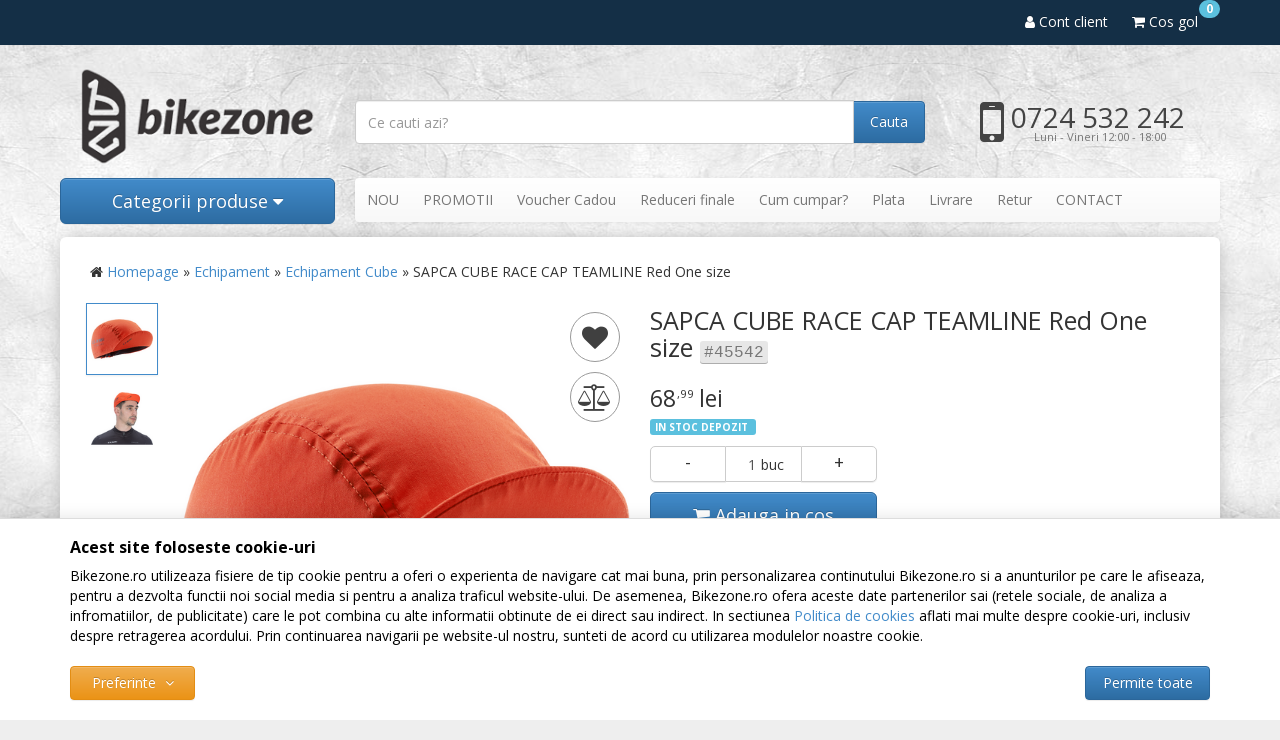

--- FILE ---
content_type: text/html; charset=UTF-8
request_url: https://www.bikezone.ro/echipament/cube/sapca-cube-race-cap-teamline-red-one-size/
body_size: 13508
content:
<!DOCTYPE html> <html lang="ro"> <head> <meta charset="utf-8"> <meta http-equiv="X-UA-Compatible" content="IE=edge"> <meta name="viewport" content="width=device-width, initial-scale=1, maximum-scale=1, minimum-scale=1, user-scalable=no"> <title>SAPCA CUBE RACE CAP TEAMLINE Red One size - Bikezone.ro</title> <link rel="icon" href="/views/bikezone/images/favicons/favicon.ico"> <link rel="canonical" href="https://www.bikezone.ro/echipament/cube/sapca-cube-race-cap-teamline-red-one-size/"> <meta name="keywords" content="sapca, cube, race, cap, teamline, red, one, size"> <meta name="description" content="SAPCA CUBE RACE CAP TEAMLINE Red One size - The CUBE Race Cap is as much a post-ride essential as the obligatory espresso. It&#039;s the perfect..."> <meta name="twitter:card" content="summary_large_image"> <meta name="twitter:site" content=""> <meta name="twitter:creator" content=""> <meta name="twitter:title" content="SAPCA CUBE RACE CAP TEAMLINE Red One size"> <meta name="twitter:description" content="The CUBE Race Cap is as much a post-ride essential as the obligatory espresso. It&#039;s the perfect accessory and a clear style statement in one! Wear it under your helmet to prevent sunburn and keep the sweat out of your eyes – and pay homage to..."> <meta name="twitter:image:src" content="https://www.bikezone.ro/images/products/img_202204142330/45542/full/cube-sapca-cube-race-cap-teamline-red-one-size-50355.png"> <meta property="og:title" content="SAPCA CUBE RACE CAP TEAMLINE Red One size"> <meta property="og:type" content="product"> <meta property="og:url" content="https://www.bikezone.ro/echipament/cube/sapca-cube-race-cap-teamline-red-one-size/"> <meta property="og:image" content="https://www.bikezone.ro/images/products/img_202204142330/45542/full/cube-sapca-cube-race-cap-teamline-red-one-size-50355.png"> <meta property="og:description" content="The CUBE Race Cap is as much a post-ride essential as the obligatory espresso. It&#039;s the perfect accessory and a clear style statement in one! Wear it under your helmet to prevent sunburn and keep the sweat out of your eyes – and pay homage to..."> <script>
	let debugging = false;
	let is_ssl = (document.location.protocol == 'https:' ? true : false);
	let customerinfo = {
		id: '',
        	};
	let store_ssl_link = 'https://www.bikezone.ro';
	let cookie_domain = '.bikezone.ro';
	let cash_pickup_id = false;
	let store_link = 'https://www.bikezone.ro';
	let has_triggered_send = false;
	let order_cookie_name = 'w1ckorder';
	let order_cookie_contents = new Object();
	let checkout_pickup_points_modal = false;
	let new_age_search_suggest = false;
	let search_frontend_provider = '';
				let checkout_email_optional = false;
	let shop_currency = 'RON';
	// layout
	let bs4 = false;
	let scroll_top_height = 55; // fixed nav
	let search_suggest_timeout = 500; // search-box typeahead
	let mega_menu_top = false;
	let menu_top = false;
</script> <script>
		function read_cookie(name) {
			return document.cookie.match('(^|;)\\s*' + name + '\\s*=\\s*([^;]+)')?.pop() || '';
		}

		let consent_params = new URLSearchParams(decodeURIComponent(read_cookie('cookies-consent')));
		function hasCookiesConsent(cookie_type) {
			let val = consent_params.get(cookie_type);
			return (val == 1 ? true : false);
		}
	</script> <meta name="maintenance-mode" content="off"> <link href='https://fonts.googleapis.com/css?family=Open+Sans:400,300,300italic,400italic,700,800&subset=latin,latin-ext' rel='stylesheet' type='text/css'> <script>
			
			!function(f,b,e,v,n,t,s)
			{if(f.fbq)return;n=f.fbq=function(){n.callMethod?
			n.callMethod.apply(n,arguments):n.queue.push(arguments)};
			if(!f._fbq)f._fbq=n;n.push=n;n.loaded=!0;n.version='2.0';
			n.queue=[];t=b.createElement(e);t.async=!0;
			t.src=v;s=b.getElementsByTagName(e)[0];
			s.parentNode.insertBefore(t,s)}(window, document,'script',
			'https://connect.facebook.net/en_US/fbevents.js');
			

						fbq('consent', 'revoke');

						fbq('set', 'autoConfig', false, '339715626213934');
			fbq('init', '339715626213934');

			fbq('track', 'PageView');
			
								</script> <noscript><img height="1" width="1" style="display:none" src="https://www.facebook.com/tr?id=339715626213934&ev=PageView&noscript=1"/></noscript> <script>
				var ev = {
											content_type: 'product',
						content_ids: ['45542'],
										value: '68.99',
					currency: 'RON',
					content_name: 'SAPCA CUBE RACE CAP TEAMLINE Red One size'
				};

				var evid = {
					eventID: 'a509e950288863fa3206205c12a346ab'
				}

				fbq('track', 'ViewContent', ev, evid);

							</script> <link rel="stylesheet" type="text/css" href="/views/bikezone/styles/css/bootstrap.css?v=1768603106"> <link rel="stylesheet" type="text/css" href="/views/_default/styles/css/bs4-compat.css?v=1768603106"> <link rel="stylesheet" type="text/css" href="/data/uploads/bikezone-custom.css?1768603106"> </head> <body data-grid-size="xs"> <div id="fb-root"></div> <script>(function(d, s, id) {
		var js, fjs = d.getElementsByTagName(s)[0];
		if (d.getElementById(id)) return;
		js = d.createElement(s); js.id = id;
		js.src = "//connect.facebook.net/ro_RO/all.js#xfbml=1";
		js.async = true;
		js.defer = true;
		fjs.parentNode.insertBefore(js, fjs);
	}(document, 'script', 'facebook-jssdk'));</script> <nav id="top-nav" class="navbar navbar-inverse navbar-fixed-top"> <div class="container"> <div class="navbar-header"> <button type="button" class="navbar-toggle collapsed pull-left" data-toggle="collapse" data-target="#navbar-categories" aria-expanded="false" aria-controls="navbar-categories"> <span class="sr-only">Afiseaza categoriile</span> <span class="fa fa-bars"></span> </button> <button type="button" class="nav-popover navbar-toggle collapsed" data-toggle="popover" data-target="#cart-content-wrapper" data-placement="bottom" data-title="Cosul de cumparaturi"> <span class="sr-only">Afiseaza cosul</span> <span class="fa fa-shopping-cart"></span> <span class="cart-count badge badge-up badge-info"></span> </button> <button type="button" class="nav-popover navbar-toggle collapsed" data-toggle="popover" data-target="#account-content-wrapper" data-placement="bottom" data-title="Contul tau"> <span class="sr-only">Afiseaza meniul utilizatorului</span> <span class="fa fa-user"></span> </button> <button type="button" class="navbar-toggle collapsed" data-toggle="collapse" data-target="#navbar-menu" aria-expanded="false" aria-controls="navbar-menu"> <span class="sr-only">Afiseaza meniul</span> <span class="fa fa-question-circle"></span> </button> <button type="button" class="wishlist-button navbar-toggle hidden" onclick="window.location='/wishlist/g/'"> <i class="fa fa-heart"></i> </button> </div> <div class="navbar-collapse collapse navbar-right"> <ul class="nav navbar-nav"> <li class="wishlist-button hidden"> <button type="button" class="btn btn-default btn-circle navbar-btn" onclick="window.location='/wishlist/g/'" title="Vezi wishlist" data-toggle="tooltip" data-placement="bottom"> <i class="fa fa-heart"></i> </button> </li> <li> <a href="javascript:void(0);" class="nav-popover" data-toggle="popover" data-target="#account-content-wrapper" data-placement="bottom" data-title="Contul tau"> <span class="fa fa-user" aria-hidden="true"></span> <span class="hidden-sm">
									Cont client								</span> </a> </li> <li id="navbar-cart"> <a href="javascript:void(0);" class="nav-popover" data-toggle="popover" data-target="#cart-content-wrapper" data-placement="bottom" data-title="Cosul de cumparaturi"> <span class="fa fa-shopping-cart"></span> <span class="cart-value">Cos gol</span> <span class="cart-count badge badge-up badge-info">0</span> </a> </li> </ul> </div> </div> </nav> <div class="content-wrapper"> <noscript> <div class="container"> <div class="alert alert-danger pad5" role="alert"> <i class="fa fa-exclamation-triangle"></i>
				Trebuie sa aveti JavaScript activat in browser-ul dvs. pentru a putea folosi toate functionalitatile acestui site.			</div> </div> </noscript> <div class="container container-header"> <header id="header-content"> <div class="row"> <div class="logo col-xs-6 col-sm-4 col-md-3"> <a href="https://www.bikezone.ro" title="Bikezone.ro - Bikezone.ro - magazin online de biciclete, piese si accesorii"> <img class="img-responsive" src="/views/bikezone/images/layout/logo.png" alt="Bikezone.ro"> </a> </div> <div class="contact col-xs-6 col-sm-4 col-md-3 pull-right"> <div class="phone text-center"> <div class="number"> <a href="tel:0724532242"> <i class="fa fa-mobile"></i>
					0724 532 242				</a> </div> <div class="schedule">
				Luni - Vineri 12:00 - 18:00			</div> </div> </div> <div class="search text-right col-xs-12 col-sm-4 col-md-6"> <form action="/search/" id="search_form" method="get" class="form-horizontal"> <i class="fa fa-spinner fa-spin hidden"></i> <div class="input-group"> <input type="text" name="q" id="search-box" class="form-control" placeholder="Ce cauti azi?" accesskey="s" value="" autocomplete="off"> <span class="input-group-btn"> <button type="submit" class="btn btn-primary">Cauta</button> </span> </div> </form> </div> </div> </header> </div> <div class="container container-navigation"> <div class="row"> <div class="col-xs-12 col-sm-4 col-md-3 pull-left"> <div class="categories-container"> <button class="btn btn-primary btn-lg btn-block hidden-xs">
							Categorii produse							<i class="fa fa-caret-down"></i> </button> <div class="dropdown-wrapper hidden"> <nav id="navbar-categories" class="navbar-full-xs yamm nav-stacked navbar navbar-default collapse navbar-collapse"> <button class="close-menu btn btn-info visible-xs pull-right" data-toggle="collapse" data-target="#navbar-categories"> <i class="fa fa-times"></i>
		Inchide meniul	</button> <h3 class="visible-xs">Categorii</h3> <ul class="nav nav-pills nav-stacked" id="nav-switch"> <li class="dropdown yamm-fw"> <a class="dropdown-toggle" data-toggle="dropdown" role="button" aria-expanded="false" href="https://www.bikezone.ro/biciclete/" title="Biciclete">
						Biciclete
						<i class="fa fa-caret-right pull-right"></i> </a> <div class="dropdown-menu menu-right row" role="menu"> <div class="col-sm-12"> <ul class="nav columns"> </ul> </div> </div> <div class="dropdown-menu menu-right row" role="menu"> <div class="col-sm-12"> <ul class="nav columns"> <strong>Producator:</strong> <li> <a href="https://www.bikezone.ro/biciclete/adriatica/">&raquo; Adriatica</a> </li> <li> <a href="https://www.bikezone.ro/biciclete/gepard/">&raquo; Gepard</a> </li> </ul> <ul class="nav columns"> <strong>Tip:</strong> <li> <a href="https://www.bikezone.ro/biciclete/g-meniu_biciclete-mtb-hardtail/">&raquo; MTB hardtail</a> </li> <li> <a href="https://www.bikezone.ro/biciclete/g-meniu_biciclete-touring-trekking/">&raquo; Touring/Trekking</a> </li> <li> <a href="https://www.bikezone.ro/biciclete/g-meniu_biciclete-oras/">&raquo; Oras</a> </li> <li> <a href="https://www.bikezone.ro/biciclete/g-meniu_biciclete-pliabile/">&raquo; Pliabile</a> </li> <li> <a href="https://www.bikezone.ro/biciclete/g-meniu_biciclete-copii/">&raquo; Copii</a> </li> <li> <a href="https://www.bikezone.ro/biciclete/g-meniu_biciclete-bmx---dirt---street/">&raquo; BMX / Dirt / Street</a> </li> <li> <a href="https://www.bikezone.ro/biciclete/g-meniu_biciclete-full-suspension/">&raquo; Full Suspension</a> </li> <li> <a href="https://www.bikezone.ro/biciclete/g-meniu_biciclete-biciclete-sosea/">&raquo; Biciclete Sosea</a> </li> <li> <a href="https://www.bikezone.ro/biciclete/g-meniu_biciclete-29er/">&raquo; 29er</a> </li> <li> <a href="https://www.bikezone.ro/biciclete/g-meniu_biciclete-run-bike/">&raquo; Run bike</a> </li> <li> <a href="https://www.bikezone.ro/biciclete/g-meniu_biciclete-dirt-street/">&raquo; Dirt/Street</a> </li> <li> <a href="https://www.bikezone.ro/biciclete/g-meniu_biciclete-all-mountain/">&raquo; All mountain</a> </li> <li> <a href="https://www.bikezone.ro/biciclete/g-meniu_biciclete-downhill-freeride/">&raquo; Downhill/Freeride</a> </li> <li> <a href="https://www.bikezone.ro/biciclete/g-meniu_biciclete-sosea/">&raquo; Sosea</a> </li> </ul> <ul class="nav columns"> <li> <strong>Biciclist:</strong> </li> <li> <a href="https://www.bikezone.ro/biciclete/g-biciclist-barbat/">&raquo; Barbat</a> </li> <li> <a href="https://www.bikezone.ro/biciclete/g-biciclist-dama/">&raquo; Dama</a> </li> </ul> </div> </div> </li> <li class="dropdown yamm-fw"> <a class="dropdown-toggle" data-toggle="dropdown" role="button" aria-expanded="false" href="https://www.bikezone.ro/piese/" title="Piese">
						Piese
						<i class="fa fa-caret-right pull-right"></i> </a> <div class="dropdown-menu menu-right row" role="menu"> <div class="col-sm-12"> <ul class="nav columns"> <li class="lvl1"> <a href="https://www.bikezone.ro/amortizoare-spate/">
														Amortizoare (Shock, suspensie spate)
													</a> </li> <li class="lvl1"> <a href="https://www.bikezone.ro/angrenaje-bicicleta/">
														Angrenaje bicicleta
													</a> </li> <li class="lvl1"> <a href="https://www.bikezone.ro/butuci-roata/">
														Butuci roata
													</a> </li> <li class="lvl1"> <a href="https://www.bikezone.ro/monobloc-butuci-pedalieri/">
														Monobloc / Butuci pedalieri
													</a> </li> <li class="lvl1"> <a href="https://www.bikezone.ro/cabluri-si-camasi/">
														Cabluri si camasi
													</a> </li> <li class="lvl1"> <a href="https://www.bikezone.ro/cauciucuri-bicicleta/">
														Cauciucuri bicicleta
													</a> </li> <li class="lvl1"> <a href="https://www.bikezone.ro/camere-bicicleta/">
														Camere bicicleta
													</a> </li> <li class="lvl1"> <a href="https://www.bikezone.ro/coliere-tija-sa/">
														Coliere tija sa
													</a> </li> <li class="lvl1"> <a href="https://www.bikezone.ro/cuvete-furca/">
														Cuvete furca
													</a> </li> <li class="lvl1"> <a href="https://www.bikezone.ro/foi-angrenaj/">
														Foi angrenaj
													</a> </li> <li class="lvl1"> <a href="https://www.bikezone.ro/frane-bicicleta/">
														Frane bicicleta
													</a> </li> <li class="lvl1"> <a href="https://www.bikezone.ro/furci-bicicleta/">
														Furci bicicleta
													</a> </li> <li class="lvl1"> <a href="https://www.bikezone.ro/ghidoane-bicicleta/">
														Ghidoane bicicleta
													</a> </li> <li class="lvl1"> <a href="https://www.bikezone.ro/intinzatoare-lant/">
														Intinzatoare lant
													</a> </li> <li class="lvl1"> <a href="https://www.bikezone.ro/jante-bicicleta/">
														Jante bicicleta
													</a> </li> <li class="lvl1"> <a href="https://www.bikezone.ro/kit-semeringuri/">
														Kit semeringuri
													</a> </li> <li class="lvl1"> <a href="https://www.bikezone.ro/lanturi-bicicleta/">
														Lanturi bicicleta
													</a> </li> <li class="lvl1"> <a href="https://www.bikezone.ro/manete-frana/">
														Manete frana
													</a> </li> <li class="lvl1"> <a href="https://www.bikezone.ro/manete-schimbator/">
														Manete schimbator
													</a> </li> <li class="lvl1"> <a href="https://www.bikezone.ro/manete-frana-schimbator/">
														Manete frana/schimbator
													</a> </li> <li class="lvl1"> <a href="https://www.bikezone.ro/mansoane-bicicleta-si-ghidolina/">
														Mansoane bicicleta si ghidolina
													</a> </li> <li class="lvl1"> <a href="https://www.bikezone.ro/pedale-bicicleta/">
														Pedale bicicleta
													</a> </li> <li class="lvl1"> <a href="https://www.bikezone.ro/piese-furci-si-amortizoare/">
														Piese furci si amortizoare
													</a> </li> <li class="lvl1"> <a href="https://www.bikezone.ro/pinioane-bicicleta/">
														Pinioane bicicleta
													</a> </li> <li class="lvl1"> <a href="https://www.bikezone.ro/pipe-bicicleta/">
														Pipe bicicleta
													</a> </li> <li class="lvl1"> <a href="https://www.bikezone.ro/placute-si-saboti-frana/">
														Placute si saboti frana
													</a> </li> <li class="lvl1"> <a href="https://www.bikezone.ro/roti-bicicleta/">
														Roti bicicleta
													</a> </li> <li class="lvl1"> <a href="https://www.bikezone.ro/rotite-schimbator-pinioane/">
														Rotite schimbator pinioane
													</a> </li> <li class="lvl1"> <a href="https://www.bikezone.ro/schimbatoare-pinioane/">
														Schimbatoare pinioane
													</a> </li> <li class="lvl1"> <a href="https://www.bikezone.ro/schimbatoare-foi/">
														Schimbatoare foi
													</a> </li> <li class="lvl1"> <a href="https://www.bikezone.ro/sei-bicicleta/">
														Sei bicicleta
													</a> </li> <li class="lvl1"> <a href="https://www.bikezone.ro/spite-si-nipluri/">
														Spite si nipluri
													</a> </li> <li class="lvl1"> <a href="https://www.bikezone.ro/tije-sa-bicicleta/">
														Tije sa bicicleta
													</a> </li> <li class="lvl1"> <a href="https://www.bikezone.ro/urechi-cadru/">
														Urechi cadru
													</a> </li> </ul> </div> </div> </li> <li class="dropdown yamm-fw"> <a class="dropdown-toggle" data-toggle="dropdown" role="button" aria-expanded="false" href="https://www.bikezone.ro/accesorii/" title="Accesorii">
						Accesorii
						<i class="fa fa-caret-right pull-right"></i> </a> <div class="dropdown-menu menu-right row" role="menu"> <div class="col-sm-12"> <ul class="nav columns"> <li class="lvl1"> <a href="https://www.bikezone.ro/antifurturi-bicicleta/">
														Antifurturi bicicleta
													</a> </li> <li class="lvl1"> <a href="https://www.bikezone.ro/aparatori-noroi/">
														Aparatori noroi
													</a> </li> <li class="lvl1"> <a href="https://www.bikezone.ro/bidoane-si-suporti-bicicleta/">
														Bidoane si suporti bicicleta
													</a> </li> <li class="lvl1"> <a href="https://www.bikezone.ro/borsete-coburi-genti-rucsaci/">
														Borsete, Coburi, Genti, Rucsaci
													</a> </li> <li class="lvl1"> <a href="https://www.bikezone.ro/ciclocomputere/">
														Ciclocomputere
													</a> </li> <li class="lvl1"> <a href="https://www.bikezone.ro/cricuri-bicicleta/">
														Cricuri bicicleta
													</a> </li> <li class="lvl1"> <a href="https://www.bikezone.ro/home-trainer-roller/">
														Home Trainer, Roller
													</a> </li> <li class="lvl1"> <a href="https://www.bikezone.ro/iluminare-semnalizare/">
														Iluminare / semnalizare
													</a> </li> <li class="lvl1"> <a href="https://www.bikezone.ro/pompe-bicicleta/">
														Pompe bicicleta
													</a> </li> <li class="lvl1"> <a href="https://www.bikezone.ro/portbagaje-si-cosuri/">
														Portbagaje si Cosuri
													</a> </li> <li class="lvl1"> <a href="https://www.bikezone.ro/protectii-cadru/">
														Protectii cadru
													</a> </li> <li class="lvl1"> <a href="https://www.bikezone.ro/scaune-copii/">
														Scaune copii
													</a> </li> <li class="lvl1"> <a href="https://www.bikezone.ro/scule-intretinere/">
														Scule / Intretinere
													</a> </li> <li class="lvl1"> <a href="https://www.bikezone.ro/sonerii-bicicleta/">
														Sonerii bicicleta
													</a> </li> <li class="lvl1"> <a href="https://www.bikezone.ro/suporti-bicicleta/">
														Suporti bicicleta
													</a> </li> <li class="lvl1"> <a href="https://www.bikezone.ro/pentru-telefon/">
														Pentru telefon
													</a> </li> <li class="lvl1"> <a href="https://www.bikezone.ro/diverse/">
														Diverse
													</a> </li> </ul> </div> </div> </li> <li class="dropdown yamm-fw"> <a class="dropdown-toggle" data-toggle="dropdown" role="button" aria-expanded="false" href="https://www.bikezone.ro/echipament/" title="Echipament">
						Echipament
						<i class="fa fa-caret-right pull-right"></i> </a> <div class="dropdown-menu menu-right row" role="menu"> <div class="col-sm-12"> <ul class="nav columns"> <li class="lvl1"> <a href="https://www.bikezone.ro/casti-bicicleta/">
														Casti bicicleta
													</a> </li> <li class="lvl1"> <a href="https://www.bikezone.ro/manusi-bicicleta/">
														Manusi bicicleta
													</a> </li> <li class="lvl1"> <a href="https://www.bikezone.ro/protectii/">
														Protectii
													</a> </li> <li class="lvl1"> <a href="https://www.bikezone.ro/masti-antipoluare/">
														Masti antipoluare
													</a> </li> <li class="lvl1"> <a href="https://www.bikezone.ro/tricouri/">
														Tricouri
													</a> </li> <li class="lvl1"> <a href="https://www.bikezone.ro/pantaloni/">
														Pantaloni
													</a> </li> <li class="lvl1"> <a href="https://www.bikezone.ro/bluze/">
														Bluze
													</a> </li> </ul> </div> </div> </li> <li class="dropdown yamm-fw"> <a class="dropdown-toggle" data-toggle="dropdown" role="button" aria-expanded="false" href="https://www.bikezone.ro/suporti-auto/" title="Suporti auto">
						Suporti auto
						<i class="fa fa-caret-right pull-right"></i> </a> <div class="dropdown-menu menu-right row" role="menu"> <div class="col-sm-12"> <ul class="nav columns"> <li class="lvl1"> <a href="https://www.bikezone.ro/accesorii-suporti-auto/">
														Accesorii suporti auto
													</a> </li> <li class="lvl1"> <a href="https://www.bikezone.ro/bare-transversale/">
														Bare transversale
													</a> </li> <li class="lvl1"> <a href="https://www.bikezone.ro/prinderi-bare/">
														Prinderi bare
													</a> </li> <li class="lvl1"> <a href="https://www.bikezone.ro/suporti-auto-bicicleta/">
														Suporti auto bicicleta
													</a> </li> </ul> </div> </div> </li> <li class="dropdown yamm-fw"> <a class="dropdown-toggle" data-toggle="dropdown" role="button" aria-expanded="false" href="https://www.bikezone.ro/masti-respro/" title="Masti RESPRO®">
						Masti RESPRO®
						<i class="fa fa-caret-right pull-right"></i> </a> <div class="dropdown-menu menu-right row" role="menu"> <div class="col-sm-12"> <ul class="nav columns"> <li class="lvl1"> <a href="https://www.bikezone.ro/masti/">
														Masti
													</a> </li> <li class="lvl1"> <a href="https://www.bikezone.ro/filtre/">
														Filtre
													</a> </li> <li class="lvl1"> <a href="https://www.bikezone.ro/accesorii-respro/">
														Accesorii
													</a> </li> </ul> </div> </div> </li> </ul> </nav> <div class="clearfix"></div> </div> </div> </div> <div class="col-sm-8 col-md-9 hidden-xs"> <nav class="navbar navbar-default"> <ul class="nav navbar-nav"> <li><a href="/noutati/" target="_self">NOU</a></li> <li class="highlight"><a href="/promotii/" target="_self">PROMOTII</a></li> <li><a href="/cumpara-voucher/" target="_self">Voucher Cadou</a></li> <li><a href="/reduceri-finale/" target="_self">Reduceri finale</a></li> <li><a href="/info/comanda-si-livrare/cum-cumpar/" target="_self">Cum cumpar?</a></li> <li><a href="/info/comanda-si-livrare/efectuarea-platii/" target="_self">Plata</a></li> <li><a href="/info/comanda-si-livrare/modalitati-de-livrare/" target="_self">Livrare</a></li> <li><a href="/info/despre-noi/politica-de-returnare/" target="_self">Retur</a></li> <li><a href="/info/despre-noi/contact-si-program-de-lucru/" target="_self">CONTACT</a></li> </ul> </nav> </div> </div> </div> <div class="container "> <div class="breadcrumb"> <i class="fa fa-home"></i> <a href="https://www.bikezone.ro/">Homepage</a>&nbsp;&raquo;&nbsp;<a href='/echipament/'>Echipament</a>&nbsp;&raquo;&nbsp;<a href='https://www.bikezone.ro/echipament/cube/'>Echipament Cube</a>&nbsp;&raquo;&nbsp;SAPCA CUBE RACE CAP TEAMLINE Red One size
	</div> <div class="row"> <div class="col-xs-12"> <div class="clearfix"></div> <div class="product-details"> <div class="row"> <div class="name col-xs-12 col-sm-6 pull-right"> <div class="pull-left"> <h1>
					SAPCA CUBE RACE CAP TEAMLINE Red One size
					<kbd class="small">#45542</kbd> </h1> </div> </div> <div class="col-xs-12 col-sm-6"> <div id="gallery-carousel" class="carousel slide" data-ride="carousel" data-interval="false"> <div class="row"> <div class="thumbnail-img col-xs-2"> <ol class="carousel-indicators"> <li class="active" data-target="#gallery-carousel" data-slide-to="0" data-slide-id="50355" data-slide-enum_id="" data-slide-enum_value="" data-slide-char_id=""> <a href="#" class="thumbnail active"> <img class="img-responsive" src="/images/products/img_202204142330/45542/gallery/cube-sapca-cube-race-cap-teamline-red-one-size-50355.png" alt="SAPCA CUBE RACE CAP TEAMLINE Red One size"> </a> </li> <li data-target="#gallery-carousel" data-slide-to="1" data-slide-id="50356" data-slide-enum_id="" data-slide-enum_value="" data-slide-char_id=""> <a href="#" class="thumbnail"> <img class="img-responsive" src="/images/products/img_202204142330/45542/gallery/cube-sapca-cube-race-cap-teamline-red-one-size-50356.png" alt="SAPCA CUBE RACE CAP TEAMLINE Red One size"> </a> </li> </ol> </div> <div class="full-img col-xs-10"> <button type="button" class="wishlist btn btn-circle  btn-lg" onclick="toggleWishlist(this,45542,'' );" title="Adauga in Favorite" data-toggle="tooltip"> <i class="fa fa-heart"></i> <i class="fa fa-check"></i> <i class="fa fa-spinner fa-spin"></i> </button> <button type="button" id="compare_product_45542" class="compare btn btn-circle btn-lg" onclick="toggleCompareProduct(45542, 13, this);" title="Adauga in lista de comparatie" data-toggle="tooltip"> <i class="fa fa-balance-scale"></i> <i class="fa fa-check"></i> <i class="fa fa-spinner fa-spin"></i> </button> <div class="product-icons"> </div> <div class="carousel-inner" role="listbox"> <div class="item active"> <a href="javascript:void(0);" onclick="constructModal('/galerie-imagini/45542/50355/', 'Galerie imagini' ,'SAPCA CUBE RACE CAP TEAMLINE Red One size', '')"> <img class="img-responsive" src="/images/products/img_202204142330/45542/normal/cube-sapca-cube-race-cap-teamline-red-one-size-50355.png" alt="SAPCA CUBE RACE CAP TEAMLINE Red One size" title="SAPCA CUBE RACE CAP TEAMLINE Red One size"> </a> </div> <div class="item"> <a href="javascript:void(0);" onclick="constructModal('/galerie-imagini/45542/50356/', 'Galerie imagini' ,'SAPCA CUBE RACE CAP TEAMLINE Red One size', '')"> <img class="img-responsive" src="/images/products/img_202204142330/45542/normal/cube-sapca-cube-race-cap-teamline-red-one-size-50356.png" alt="SAPCA CUBE RACE CAP TEAMLINE Red One size" title="SAPCA CUBE RACE CAP TEAMLINE Red One size"> </a> </div> </div> <div class="hidden-xs"> <a class="left carousel-control" href="#gallery-carousel" role="button" data-slide="prev"> <span class="fa fa-chevron-left" aria-hidden="true"></span> <span class="sr-only">Previous</span> </a> <a class="right carousel-control" href="#gallery-carousel" role="button" data-slide="next"> <span class="fa fa-chevron-right" aria-hidden="true"></span> <span class="sr-only">Next</span> </a> </div> </div> <div class="gift-box hidden-xs col-sm-3 col-lg-2"> <div class="row"> </div> </div> </div> </div> </div> <div class="product_offer offer-instock"> <div class="col-xs-12 col-sm-6"> <ul class="prev-next list-unstyled list-inline pull-right"> <li> <a class="btn btn-xs" href="https://www.bikezone.ro/echipament/cube/caciula-cube-helmet-hat-neagra/" aria-label="Produsul anterior"> <span aria-hidden="true">&larr;</span> </a> </li> <li class="small">
			9 din 35
		</li> <li> <a class="btn btn-xs" href="https://www.bikezone.ro/echipament/force/caciula-sub-casca-neagra-pentru-iarna/" aria-label="Produsul urmator"> <span aria-hidden="true">&rarr;</span> </a> </li> </ul> <div class="clearfix"></div> <form action="https://www.bikezone.ro/shopping/add-to-cart/?is_ajax=1" id="add_main_product_45542" method="post" class="form-inline"> <input type="hidden" name="product-45542" value="1"> <div class="price-box"> <h3 class="price-value">
													68<sup>,99</sup> lei
						
											<small>
						TVA inclus													<span class="hidden-xs hidden-sm">(sau 69 puncte de fidelitate)</span> </small> </h3> </div> <p class="availability"> <abbr class="insupplierstock" title="Produsul poate fi disponibil in 1­-3 zile" data-toggle="tooltip">
					In stoc depozit
				</abbr> <span>&nbsp;</span> </p> <fieldset> <div class="action-buttons margin-bottom-sm"> <div class="visible-offstock"> <div class="alert alert-info pad5 margin-bottom-sm">
									Varianta selectata a produsului nu se afla in stocul nostru. Te rugam sa folosesti serviciul Alerta stoc pentru a fi notificat pe mail cand produsul apare in stoc.								</div> <div class="col-xs-12 col-sm-12 col-md-6 lpad-0"> <button type="button" class="btn btn-primary btn-block btn-lg" onclick="stockAlert(45542, 'Alerta stoc', 'SAPCA CUBE RACE CAP TEAMLINE Red One size');"> <i class="fa fa-bell"></i>
										Seteaza alerta stoc									</button> </div> </div> <div class="visible-instock"> <div class="select-container"> <div class="select-qty col-xs-12 col-sm-7 col-lg-5"> <div class="row"> <a href="javascript:void(0);" onclick="minusOne(this);" class="col-xs-4 btn btn-default decremental">-</a> <div class="nr-input form-group col-xs-4 hpad-0"> <input type="number" name="product-45542" class="form-control text-center" min="1" value="1" onkeypress="addToCartOnEnter(event);"> <div class="buc-text">buc</div> </div> <a href="javascript:void(0);" onclick="plusOne(this);" class="col-xs-4 btn btn-default incremental">+</a> </div> </div> </div> <div class="col-xs-12 col-sm-7 col-lg-5"> <div class="row"> <button type="button" class="btn btn-primary btn-block margin-top-sm btn-lg" id="addtocart_button" onclick="ecAddToCart(45542, 68.99, 1); checkChosenProperties('add_main_product_45542', 1);"> <i class="fa fa-shopping-cart"></i> <i class="fa fa-spinner fa-spin"></i>
										Adauga in cos									</button> </div> </div> </div> <div class="row"> </div> </div> <div class="addtocart_result alert alert-success alert-dismissible hidden pad5">
				Produsul a fost adaugat.				<a href="/shopping/checkout/">Vezi cosul</a> <button type="button" class="close" data-dismiss="alert"> <span aria-hidden="true">&times;</span> </button> </div> </fieldset> </form> </div> <div class="col-xs-12 col-sm-12 col-md-6"> <hr> <div class="delivery_message alert alert-warning"> <i class="fa fa-info-circle"></i>
			Trimite comanda pana <b>maine</b> la ora <b>16:00</b> si:
				<div class="margin-left-sm">Poti primi produsul <b>Miercuri, 21 Ianuarie</b> sau urmatoarea zi lucratoare.</div> </div> <p class="delivery"> <i class="fa fa-truck"></i> <span>
						Cost livrare in Bucuresti:
													15,90 lei
											</span> <br> <span>
						Cost livrare in tara:
													19,90 lei
											</span> <span class="free-shipping">(<strong>GRATUIT</strong> pentru comenzile peste <strong>299,00 lei</strong>)</span> </p> <div class="action-links text-center row"> <div class="col-xs-6 col-lg-3"> <button type="button" class="btn btn-default btn-sm btn-block" onclick="constructModal('/alerta-pret/45542/', 'Alerta pret', 'SAPCA CUBE RACE CAP TEAMLINE Red One size', '');"> <i class="fa fa-tag"></i>
				Alerta pret			</button> </div> <div class="col-xs-6 col-lg-3"> <button type="button" class="btn btn-default btn-sm btn-block" onclick="stockAlert(45542, 'Alerta stoc', 'SAPCA CUBE RACE CAP TEAMLINE Red One size');"> <i class="fa fa-bell"></i>
				Alerta stoc			</button> </div> <div class="col-xs-6 col-lg-3"> <button type="button" class="btn btn-default btn-sm btn-block" onclick="constructModal('/asistenta-clienti/?department=1&amp;product_id=45542&amp;source=product_info', 'Formular contact', 'SAPCA CUBE RACE CAP TEAMLINE Red One size', '');"> <i class="fa fa-envelope"></i>
				Contact vanzari			</button> </div> <div class="col-xs-6 col-lg-3"> <a class="btn btn-default btn-sm btn-block" href="https://www.bikezone.ro/info/despre-noi/contact-si-program-de-lucru/"> <i class="fa fa-taxi"></i>
				Info Showroom			</a> </div> </div> </div> </div> </div> <div class="row"> <div class="col-xs-12"> <hr> <div class="product-description" id="long-desc"> <h3>Descriere  SAPCA CUBE RACE CAP TEAMLINE Red One size de la Cube</h3> <small class="fineprint inline-block">Cod producator: 12493 </small> <a href="https://www.bikezone.ro/cube/" class="manufacturer-logo pull-right clearfix"> <img class="img-responsive" src="/images/manufacturers/cube.jpg" alt="Cube"> </a> <div class="short-description margin-bottom-sm">
			The CUBE Race Cap is as much a post-ride essential as the obligatory espresso. It's the perfect accessory and a clear style statement in one! Wear it under your helmet to prevent sunburn and keep the sweat out of your eyes – and pay homage to the road-racing scene in classic Italian style. FEATURES<br />
 stylish print<br />
 elastic band for width adjustment
		</div> <small class="fineprint">
			Poza produsului are caracter informativ. Produsele ambalate individual se comercializeaza in ambalajul original al producatorului, cele vrac se livreaza in ambalaje care sa le asigure integritatea pe perioada transportului.			<br><br>
			Daca produsul comandat nu este potrivit, poti solicita returnarea acestuia pentru inlocuire sau rambursarea integrala a contravalorii. Pasii de urmat ii gasesti in sectiunea &quot;Returnez un produs&quot;.		</small> <p>
			Acest produs poate fi achizitionat folosind 69 puncte de fidelitate.

			<a href="https://www.bikezone.ro/info/despre-noi/punctele-de-fidelitate/" target="_blank">Vezi detalii</a>.
		</p> </div> <hr> <div class="comments" id="comments"> <div class="margin-bottom-sm"> <h4>Ai cumparat sau primit acest produs? Spune si altora parerea ta.</h4> <button class="btn btn-primary btn-lg" onclick="constructModal('/comentarii/45542/', 'Scrie un comentariu', 'SAPCA CUBE RACE CAP TEAMLINE Red One size', '');"> <i class="fa fa-comment"></i>
				Scrie un comentariu			</button> </div> </div> <div class="clearfix"></div> <hr> </div> </div> </div> </div> <div class="clearfix"></div> </div> <div class="breadcrumb duplicate"> <i class="fa fa-home"></i> <a href="https://www.bikezone.ro/">Homepage</a>&nbsp;&raquo;&nbsp;<a href='/echipament/'>Echipament</a>&nbsp;&raquo;&nbsp;<a href='https://www.bikezone.ro/echipament/cube/'>Echipament Cube</a>&nbsp;&raquo;&nbsp;SAPCA CUBE RACE CAP TEAMLINE Red One size
	</div> </div> <footer id="footer"> <div class="container"> <hr class="hidden-xs"> <div class="row"> <nav class="col-xs-12 col-sm-6 col-md-5th-1 col-lg-5th-1"> <h4 class="list-group-item-heading"> <a class="list-group-item collapsed visible-xs" href="javascript:void(0);" data-toggle="collapse" data-target="#footer1">
								Utile
								<i class="fa fa-plus pull-right"></i> <i class="fa fa-minus pull-right"></i> </a> <span class="hidden-xs">Utile</span> </h4> <div class="list-group noborder collapse navbar-collapse" id="footer1"> <a class="list-group-item" href="/noutati/" target="_self">NOU</a> <a class="list-group-item highlight" href="/promotii/" target="_self">PROMOTII</a> <a class="list-group-item" href="/cumpara-voucher/" target="_self">Voucher Cadou</a> <a class="list-group-item" href="/reduceri-finale/" target="_self">Reduceri finale</a> <a class="list-group-item" href="/info/comanda-si-livrare/cum-cumpar/" target="_self">Cum cumpar?</a> <a class="list-group-item" href="/info/comanda-si-livrare/efectuarea-platii/" target="_self">Plata</a> <a class="list-group-item" href="/info/comanda-si-livrare/modalitati-de-livrare/" target="_self">Livrare</a> <a class="list-group-item" href="/info/despre-noi/politica-de-returnare/" target="_self">Retur</a> <a class="list-group-item" href="/info/despre-noi/contact-si-program-de-lucru/" target="_self">CONTACT</a> </div> </nav> <nav class="col-xs-12 col-sm-6 col-md-5th-1 col-lg-5th-1"> <h4 class="list-group-item-heading"> <a class="list-group-item collapsed visible-xs" href="javascript:void(0);" data-toggle="collapse" data-target="#footer2">
							Contul tau							<i class="fa fa-plus pull-right"></i> <i class="fa fa-minus pull-right"></i> </a> <span class="hidden-xs">Contul tau</span> </h4> <div class="list-group noborder collapse navbar-collapse" id="footer2"> <a class="list-group-item" href="https://www.bikezone.ro/account/login/#register">Creeaza cont</a> <a class="list-group-item" href="https://www.bikezone.ro/account/login/#login">Autentificare</a> <a class="list-group-item" href="https://www.bikezone.ro/account/forgot-password/">Am uitat parola</a> <a class="list-group-item" href="https://www.bikezone.ro/package-tracking/">Urmarire expeditie (AWB)</a> </div> </nav> <nav class="col-xs-12 col-sm-6 col-md-5th-1 col-lg-5th-1"> <h4 class="list-group-item-heading"> <a class="list-group-item collapsed visible-xs" href="javascript:void(0);" data-toggle="collapse" data-target="#footer3">
								Legale
								<i class="fa fa-plus pull-right"></i> <i class="fa fa-minus pull-right"></i> </a> <span class="hidden-xs">Legale</span> </h4> <div class="list-group noborder collapse navbar-collapse" id="footer3"> <a class="list-group-item" href="https://webgate.ec.europa.eu/odr/main/index.cfm?event=main.home.show&lng=RO" target="_blank">Platforma SOL</a> <a class="list-group-item" href="http://www.anpc.gov.ro/" target="_blank">ANPC</a> <a class="list-group-item" href="https://www.bikezone.ro/info/despre-noi/termeni-si-conditii/" target="_self">Termeni si conditii de utilizare</a> </div> </nav> <div class="col-xs-12 col-md-5th-1 col-lg-5th-1"> <p class="netopia-logo"> <script src="https://mny.ro/npId.js?p=15708" type="text/javascript" data-version="orizontal" data-contrast-color="#FFFFFF" ></script> </p> <p> <a href="https://www.shopmania.ro/" title="Viziteaza site-ul Bikezone.ro pe ShopMania" onclick="target='_blank'; window.open('https://www.shopmania.ro/site/bikezone.ro'); return false;" onkeypress="target='_blank'"><img src="https://www.shopmania.ro/img/badge/ro/16.png?m=286813803" style="border: 0;" alt="Viziteaza site-ul Bikezone.ro pe ShopMania"></a> </p> <p> <a href="https://while1.ro/" target="_blank" rel="nofollow"> <img class="img-responsive" src="/views/bikezone/images/partners/while1.jpg?v=2" alt="While1"> </a> </p> </div> <div class="col-xs-12 col-md-5th-1 col-lg-5th-1"> <p class="sol-logo inline-block"> <a href="https://ec.europa.eu/consumers/odr" target="_blank" rel="nofollow"> <img class="img-responsive" src="/views/bikezone/images/partners/sol.png"> </a> </p> <p class="sal-logo inline-block"> <a href="https://anpc.ro/ce-este-sal/" target="_blank" rel="nofollow"> <img class="img-responsive" src="/views/bikezone/images/partners/sal-anpc.png"> </a> </p> </div> </div> <hr> <div class="row"> <div class="col-xs-12 text-center"> <p class="small hidden-xs">
						
						S.C. JOYFUL JOURNEYS SRL &copy; 2026.
						Registrul Comertului: J23/6538/2023, Cod fiscal: 48901177, Capital social ,

                        Adresa: Str. Hunedoara 10-10A, Pantelimon, Ilfov , Telefon: 0724 532 242.

						Preturile includ TVA. Stocurile sunt afisate in timp real.
											</p> </div> </div> </div> </footer> </div> <div id="cart-content-wrapper" class="hidden"> <div class="cart-content"> <div class="alert alert-danger margin-bottom-0">
			Cosul este gol		</div> </div> <input type="hidden" id="cart-products-count" value="0"> <input type="hidden" id="cart-products-value" value="Cos gol"> <div class="popover-tracker"> </div> </div> <div id="account-content-wrapper" class="hidden"> <ul class="user-header nav nav-pills nav-stacked"> <li><a href="https://www.bikezone.ro/account/login/#login"><span class="fa fa-fw fa-user-plus" aria-hidden="true"></span> Autentificare</a></li> <li><a href="https://www.bikezone.ro/account/login/#register"><span class="fa fa-fw fa-user" aria-hidden="true"></span> Creeaza cont nou</a></li> <li><a href="https://www.bikezone.ro/account/forgot-password/"><span class="fa fa-fw fa-user-secret" aria-hidden="true"></span> Am uitat parola</a></li> <li><a href="https://www.bikezone.ro/personal-data/"><span class="fa fa-fw fa-lock" aria-hidden="true"></span> Date personale</a></li> <li> <div class="socials-group oauth-group"> <div class="h5">Autentifica-te cu:</div> <a class="fb-btn btn btn-default btn-circle" href="javascript:void(0)" onclick="window.open('/oauth-login/facebook?pop=1&amp;source=header', 'login', 'width=700,height=600,status=0,toolbar=0,location=0,menubar=0'); return false;" title="Conecteaza-ti contul cu Facebook" data-toggle="tooltip"> <i class="fa fa-facebook"></i> </a> <a class="gplus btn btn-default btn-circle" href="javascript:void(0)" onclick="window.open('/oauth-login/google?pop=1&amp;source=header', 'login', 'width=550,height=450,status=0,toolbar=0,location=0,menubar=0'); return false;" title="Conecteaza-ti contul cu Google" data-toggle="tooltip"> <i class="fa fa-google"></i> </a> </div> </li> </ul> </div> <script src="/libraries/jquery/jquery-3.7.1.min.js?v=1768603106"></script> <script src="/views/_default/javascript/vendor/bs3/bootstrap.min.js?v=1768603106"></script> <script src="/views/_default/javascript/vendor/jquery.cookie.min.js?v=1768603106"></script> <script src="/libraries/eModal.min.js?v=1768603106"></script> <script src="/views/_default/javascript/vendor/jquery.slimscroll.min.js?v=1768603106"></script> <script src="/views/_default/javascript/vendor/hoverIntent.min.js?v=1768603106"></script> <script src="/views/_default/javascript/vendor/jquery.form.min.js?v=1768603106"></script> <script src="/views/_default/javascript/vendor/bs3/bootstrap-typeahead.min.js?v=1768603106"></script> <script src="/views/_default/javascript/vendor/bs3/bootstrap-notify.min.js?v=1768603106"></script> <script src="/views/_default/javascript/vendor/bs3/bootstrap-slider.min.js?v=1768603106"></script> <script src="/views/_default/javascript/vendor/jquery.touchSwipe.1.6.19.min.js?v=1768603106"></script> <script src="/libraries/jquery/sprintf.min.js?v=1768603106"></script> <script src="/libraries/base64.min.js?v=1768603106"></script> <script src="/libraries/common.min.js?v=1768603106"></script> <script src="/views/_default/javascript/scripts-common.min.js?v=1768603106"></script> <script src="/views/_default/javascript/init-bs3.min.js?v=1768603106"></script> <script src="/views/bikezone/javascript/scripts.min.js?v=1768603106"></script> <script type="application/ld+json">
	{
		"@context": "https://schema.org",
		"@type": "BreadcrumbList",

		"itemListElement": [
																								{
					"@type": "ListItem",
					"position": "1",
					"item": {
						"@id": "https://www.bikezone.ro/",
						"name": "Bikezone.ro"
					}
				},																								{
					"@type": "ListItem",
					"position": "2",
					"item": {
						"@id": "https://www.bikezone.ro/echipament/",
						"name": "Echipament"
					}
				},																								{
					"@type": "ListItem",
					"position": "3",
					"item": {
						"@id": "https://www.bikezone.ro/echipament/cube/",
						"name": "Echipament Cube"
					}
				}					]
	}
	</script> <script type="application/ld+json">
		{
			"@context": "https://schema.org",
			"@type": "Organization",
			"name": "Bikezone.ro",
			"legalName": "JOYFUL JOURNEYS SRL",
			"url": "https://www.bikezone.ro",
			"logo": "/views/bikezone/images/logo.png?v=1768603106",
			"address": {
				"@type": "PostalAddress",
				"streetAddress": "Str. Hunedoara 10-10A",
				"addressLocality": "Pantelimon",
				"addressRegion": "Ilfov",
				"postalCode": "",
				"addressCountry": "RO"
			},
			"contactPoint": {
			"@type": "ContactPoint",
				"contactType": "Customer Support",
				"telephone": "0724532242",
				"email": "contact@bikezone.ro"
			},
			"sameAs": [
									"https://www.facebook.com/bikezone.ro"							]
		}
	</script> <script type="application/ld+json">
				{
			"@context": "https://schema.org",
			"@type": "Store",
			"image": [
				"/views/bikezone/images/logo.png?v=1768603106"
			],
			"@id": "https://www.bikezone.ro",
			"name": "Bikezone.ro",
			"address": {
				"@type": "PostalAddress",
				"streetAddress": "Str. Hunedoara 10-10A",
				"addressLocality": "Pantelimon",
				"addressRegion": "Ilfov",
				"postalCode": "",
				"addressCountry": "RO"
			},
						"url": "https://www.bikezone.ro/contact/",
			"priceRange": "$$",
			"telephone": "0724532242",
			"openingHoursSpecification": [
				{
					"@type": "OpeningHoursSpecification",
					"dayOfWeek": [
						"Monday",
						"Tuesday",
						"Wednesday",
						"Thursday",
						"Friday"
					],
					"opens": "12:00",
					"closes": "18:00"
				}
			]
		}
	</script> <script type="application/ld+json">
		{
			"@context": "https://schema.org/",
			"@type": "Product",
			"name": "SAPCA CUBE RACE CAP TEAMLINE Red One size",
			"image": [
									"/images/products/img_202204142330/45542/normal/cube-sapca-cube-race-cap-teamline-red-one-size-50355.png",									"/images/products/img_202204142330/45542/normal/cube-sapca-cube-race-cap-teamline-red-one-size-50356.png"							],
			"description": "The CUBE Race Cap is as much a post-ride essential as the obligatory espresso. It&#039;s the perfect accessory and a clear style statement in one! Wear it under your helmet to prevent sunburn and keep the sweat out of your eyes – and pay homage to the road-racing scene in classic Italian style. FEATURES
 stylish print
 elastic band for width adjustment",
			"sku": "45542",
			"mpn": "4054571221087",
			"brand": {
				"@type": "Brand",
				"name": "Cube"
			},
									"offers": {
				"@type": "Offer",
				"url": "https://www.bikezone.ro/echipament/cube/sapca-cube-race-cap-teamline-red-one-size/",
				"priceCurrency": "RON",
				"price": "68.99",
				"priceValidUntil": "2026-01-19",
				"itemCondition": "https://schema.org/NewCondition",
				"availability": "https://schema.org/OnlineOnly",
				"shippingDetails": {
					"@type": "OfferShippingDetails",
					"shippingRate": {
						"@type": "MonetaryAmount",
						"value": "19.90",
						"currency": "RON"
					},
					"shippingDestination": {
						"@type": "DefinedRegion",
						"addressCountry": "RO"
					},
					"deliveryTime": {
						"@type": "ShippingDeliveryTime",
						"handlingTime": {
							"@type": "QuantitativeValue",
							"minValue": 0,
							"maxValue": "2",
							"unitCode": "DAY"
						},
						"transitTime": {
							"@type": "QuantitativeValue",
							"minValue": 1,
							"maxValue": 2,
							"unitCode": "DAY"
						}
					}
				},
				"hasMerchantReturnPolicy": {
					"@type": "MerchantReturnPolicy",
					"applicableCountry": "RO",
					"returnPolicyCategory": "https://schema.org/MerchantReturnFiniteReturnWindow",
					"merchantReturnDays": "14",
					"returnMethod": "https://schema.org/ReturnByMail",
					"returnFees": "https://schema.org/FreeReturn"
				}
			}
		}
	</script> <script>
    	function ecProductClick(product_id, listing_variant, url_img, do_redirect) {
		let idx = product_id + (listing_variant ? '_' + listing_variant : '');

		if (typeof dataLayer == 'undefined' || !dataLayer.length || !product_id || typeof ecListedProducts == 'undefined' || !ecListedProducts[idx] || typeof ecListedProducts[idx].url == 'undefined') {
			return true;
		}

		if (typeof do_redirect == 'undefined') {
			do_redirect = true;
		}

		if (typeof url_img == 'undefined') {
			url_img = '';
		}

		if (!ecListedProducts[idx].item_variant && listing_variant) {
			ecListedProducts[idx].item_variant = listing_variant;
		}

		let callback_fired = false;

		let product_url = ecListedProducts[idx].url;
		if (url_img) {
			product_url = addUrlParam(product_url, 'img=' + url_img);
		}

		setTimeout(function(){
			if (!callback_fired && do_redirect) {
                				document.location = product_url;
				return false;
			}
		}, 300);

		let ec = {
			items: [
				ecListedProducts[idx]
			]
		};
		dataLayer.push({ ecommerce: null });  // Clear the previous ecommerce object.
		dataLayer.push({
			event: 'select_item',
			ecommerce: ec,
			eventCallback: function(id) {
				callback_fired = true;

				if (do_redirect) {
                    					document.location = product_url;
				}
                			}
		});

		return false;
	}

	function ecAddToCart(product_id, price, quantity, gchars) {
		if (typeof dataLayer == 'undefined' || !dataLayer.length || !product_id || typeof ecListedProducts == 'undefined' || !ecListedProducts[product_id] || !price || !quantity) {
			return;
		}

		if (typeof gchars == 'undefined') {
			gchars = null;
		}

		let gchars_str = '';

		if (gchars) {
			let gchars_arr = [];

			$.each(gchars, function (key, val) {
				gchars_arr.push(val.id)
			});

			gchars_str = gchars_arr.sort(function (a, b) {
				return a - b
			}).join('::');
		}

        		
		let product_details = {
			item_id: product_id + (gchars_str ? '::' + gchars_str : ''),
			item_group_id: ecListedProducts[product_id].item_group_id,
			item_name: ecListedProducts[product_id].item_name,
			discount: ecListedProducts[product_id].discount,
			index: 0,
			item_brand: ecListedProducts[product_id].item_brand,
			item_category: ecListedProducts[product_id].item_category,
			item_list_id: 'browsing_viewproduct',
			item_list_name: 'Product details',
			item_variant: ecListedProducts[product_id].item_variant,
			price: price,
			quantity: quantity,
			vat: ecListedProducts[product_id].vat,
			stock_status: ecListedProducts[product_id].stock_status
		};

		// send dummy product view for gchars
		if (gchars_str) {
			let dec = {
				items: [
					product_details
				]
			};

			dataLayer.push({ ecommerce: null });  // Clear the previous ecommerce object.
			dataLayer.push({
				event: 'view_item',
				ecommerce: dec,
				eventCallback: function(id) {
									}
			});
		}

		// send add to cart
		let ec = {
			currency: 'RON',
			value: price,
			items: [
				product_details
			]
		};

		dataLayer.push({ ecommerce: null });  // Clear the previous ecommerce object.
		dataLayer.push({
			event: 'add_to_cart',
			ecommerce: ec,
			eventCallback: function(id) {
                			}
		});

		if (typeof custom_ecAddToCart == 'function') {
			custom_ecAddToCart(ec);
		}
	}

	function ecRemoveFromCart(product_id, return_url) {
		if (!return_url) {
			console.warn('return_url is missing!');
			return true;
		}
		else if (typeof dataLayer == 'undefined' || !dataLayer.length || !product_id || typeof ecListedProducts == 'undefined' || !ecListedProducts[product_id]) {
			if (return_url != '-') {
				document.location = return_url;
			}
			return true;
		}

		let callback_fired = false;

		setTimeout(function(){
			if (!callback_fired && return_url != '-') {
								document.location = return_url;
			}
		}, 300);

        		let ec = {
			currency: 'RON',
			value: ecListedProducts[product_id].price,
			items: [{
				item_id: ecListedProducts[product_id].item_id,
				item_group_id: ecListedProducts[product_id].item_group_id,
				item_name: ecListedProducts[product_id].item_name,
				discount: ecListedProducts[product_id].discount,
				index: 0,
				item_brand: ecListedProducts[product_id].item_brand,
				item_category: ecListedProducts[product_id].item_category,
				item_variant: ecListedProducts[product_id].item_variant,
				price: ecListedProducts[product_id].price,
				quantity: ecListedProducts[product_id].quantity,
				vat: ecListedProducts[product_id].vat,
				stock_status: ecListedProducts[product_id].stock_status
			}]
		};
		dataLayer.push({ ecommerce: null });  // Clear the previous ecommerce object.
		dataLayer.push({
			event: 'remove_from_cart',
			ecommerce: ec,
			eventCallback: function(id) {
				callback_fired = true;

                				if (return_url != '-') {
					document.location = return_url;
				}
			}
		});

		// also refresh cart list
		delete ecListedProducts[product_id];

		if (typeof custom_ecRemoveFromCart == 'function') {
			custom_ecRemoveFromCart(ec);
		}

		return false;
	}

	function ecAddToFavorites(ec) {
		//TODO: GTM

		if (typeof custom_ecAddToFavorites == 'function') {
			custom_ecAddToFavorites(ec);
		}
	}

	function ecRemoveFromFavorites(ec) {
		//TODO: GTM

		if (typeof custom_ecRemoveFromFavorites == 'function') {
			custom_ecRemoveFromFavorites(ec);
		}
	}

	function ecAddShippingInfo(type) {
		if (typeof dataLayer == 'undefined' || !dataLayer.length || typeof ecListedProducts == 'undefined' || !Object.keys(ecListedProducts).length) {
			return;
		}

		let ec_items = [];
		$.each(ecListedProducts, function(key, impression_data) {
			if (impression_data.type == 'cart') {
				ec_items.push(impression_data);
			}
		});

		let ec = {
			currency: 'RON',
			value: $('#cart_total_unformatted').val(),
			shipping_tier: type,
			items: ec_items
		};
		dataLayer.push({ ecommerce: null });  // Clear the previous ecommerce object.
		dataLayer.push({
			event: 'add_shipping_info',
			ecommerce: ec,
			eventCallback: function(id) {
                			}
		});

		ec_items = []; // clear buffer

		if (typeof custom_ecAddShippingInfo == 'function') {
			custom_ecAddShippingInfo(ec);
		}
	}

	function ecAddPaymentInfo(type) {
		if (typeof dataLayer == 'undefined' || !dataLayer.length || typeof ecListedProducts == 'undefined' || !Object.keys(ecListedProducts).length) {
			return;
		}

		let ec_items = [];
		$.each(ecListedProducts, function(key, impression_data) {
			if (impression_data.type == 'cart') {
				ec_items.push(impression_data);
			}
		});

		let ec = {
			currency: 'RON',
			value: $('#cart_total_unformatted').val(),
			payment_type: type,
			items: ec_items
		};
		dataLayer.push({ ecommerce: null });  // Clear the previous ecommerce object.
		dataLayer.push({
			event: 'add_payment_info',
			ecommerce: ec,
			eventCallback: function(id) {
                			}
		});

		if (typeof custom_ecAddPaymentInfo == 'function') {
			custom_ecAddPaymentInfo(ec);
		}

		ec_items = []; // clear buffer
	}

	function ecSendViewItemList() {
		let ec_lenght = ec_view_idx.length;

		if (ec_lenght > 0) {
			// send impressions by groups - because of the request size!
			let ec_pos = 0;
			let ec_items = [];

			$.each(ec_view_idx, function(key, idx) {
				if (ecListedProducts[idx]) {
					let impression_data = ecListedProducts[idx];

					if (impression_data.type == 'impression') {
						ec_pos++;

						ec_items.push(impression_data);

						if (ec_pos%10 == 0 || ec_pos == ec_lenght) {
							let current_pos = ec_pos;

							let ec = {
								items: ec_items
							};
							dataLayer.push({ ecommerce: null });  // Clear the previous ecommerce object.
							dataLayer.push({
								event: 'view_item_list',
								ecommerce: ec,
								eventCallback: function(id) {
																	}
							});

							ec_items = []; // clear buffer
						}
					}
				}
			});

			ec_view_idx = []; // clear items
		}
	}
</script> <script>
		if(ak_widget_params === undefined || ak_widget_script === undefined) {
			var ak_widget_params = ["2af846a9dd96a75eb272920215a4d725","BL","RO",0,"W"];
			var ak_widget_script = document.createElement("script");
			ak_widget_script.type = "text/javascript";
			ak_widget_script.src = ("https:" == document.location.protocol ? "https" : "http" ) + "://static.compari.ro/widget/presenter.js";
			ak_widget_script.async = true;
			document.body.appendChild(ak_widget_script);
		}
	</script> <div id="compare_products_container" class="container well hidden margin-bottom-0"></div> <div id="cookies-consent" class=" alert" role="alert"> <div class="container"> <div class="row"> <div class="col-xs-12"> <div class="h2 text-bold">Acest site foloseste cookie-uri</div> <div class="cookies-text margin-bottom-sm clearfix"> <p>
								Bikezone.ro utilizeaza fisiere de tip cookie pentru a oferi o experienta de navigare cat mai buna, prin personalizarea continutului Bikezone.ro si a anunturilor pe care le afiseaza, pentru a dezvolta functii noi social media si pentru a analiza traficul website-ului. De asemenea, Bikezone.ro ofera aceste date partenerilor sai (retele sociale, de analiza a infromatiilor, de publicitate) care le pot combina cu alte informatii obtinute de ei direct sau indirect. In sectiunea <a class='text-primary' href='/info/termeni-si-conditii/despre-cookies/' target='blank'>Politica de cookies</a> aflati mai multe despre cookie-uri, inclusiv despre retragerea acordului. Prin continuarea navigarii pe website-ul nostru, sunteti de acord cu utilizarea modulelor noastre cookie.							</p> </div> </div> <div class="col-xs-12"> <div class="row"> <div class="cookies-show-settings custom col-xs-5 col-sm-3 margin-bottom-sm col-lg-2"> <button class="btn btn-warning collapsed" onclick="toggleAcceptCookies();" data-toggle="collapse" data-target="#cookie_settings"> <span class="show-details">Preferinte <i class="fa fa-angle-down lpad-5"></i></span> <span class="hide-details">Ascunde<span class="hidden-xs"> setarile</span> <i class="fa fa-angle-up lpad-5"></i></span> </button> </div> <div class="cookies-accept col-xs-5 col-sm-3 margin-bottom-sm col-lg-3 pull-right"> <div class="accept-cookies all margin-bottom-0 text-right"> <button type="button" class="btn btn-primary" aria-label="Accept-all" onclick="saveCookieConsent('all');"> <span aria-hidden="true">Permite toate</span> </button> </div> </div> </div> </div> <div id="cookie_settings" class="collapse col-xs-12"> <form action="/ajax/cookies-consent" method="post" id="cookies_form" class="form-inline margin-bottom-sm"> <input type="hidden" name="cookies_consent_type" id="cookies_consent_type" value=""> <div class="form-group modal-trigger active" data-target="#req"> <label class="checkbox-inline"> <input type="checkbox" class="consent-checkbox mr-1" name="req" checked="checked" disabled="disabled">
											Necesare
										</label> <button type="button" class="btn-link pad5 hpad-md visible-xs pull-right" data-toggle="modal" data-target="#req"> <span class="fa fa-question-circle"></span> </button> </div> <div class="form-group modal-trigger" data-target="#prf"> <label class="checkbox-inline"> <input type="checkbox" class="consent-checkbox mr-1" name="prf" checked="checked">
											Preferinte
										</label> <button type="button" class="btn-link pad5 hpad-md visible-xs pull-right" data-toggle="modal" data-target="#prf"> <span class="fa fa-question-circle"></span> </button> </div> <div class="form-group modal-trigger" data-target="#sta"> <label class="checkbox-inline"> <input type="checkbox" class="consent-checkbox mr-1" name="sta" checked="checked">
											Statistici
										</label> <button type="button" class="btn-link pad5 hpad-md visible-xs pull-right" data-toggle="modal" data-target="#sta"> <span class="fa fa-question-circle"></span> </button> </div> <div class="form-group modal-trigger" data-target="#mkt"> <label class="checkbox-inline"> <input type="checkbox" class="consent-checkbox mr-1" name="mkt" checked="checked">
											Marketing
										</label> <button type="button" class="btn-link pad5 hpad-md visible-xs pull-right" data-toggle="modal" data-target="#mkt"> <span class="fa fa-question-circle"></span> </button> </div> <div class="accept-selected pull-right text-right"> <button type="button" class="btn btn-primary" aria-label="Accept-selected" onclick="saveCookieConsent('custom');"> <span aria-hidden="true">Permite selectia</span> </button> </div> <div class="reject-cookies inline-block margin-right-sm pull-right custom margin-bottom-sm"> <button type="button" class="btn btn-black" onclick="saveCookieConsent('deny');"> <span aria-hidden="true">Respinge</span> </button> </div> <div class="clearfix"></div> <div class="modals-container row w-100"> <div id="req" class="modal mobile-details-modal fade col-xs-12 active" role="dialog"> <div class="modal-dialog"> <div class="modal-content"> <div class="modal-header visible-xs"> <button type="button" class="close custom" onclick="closeModal('req')">&times;</button> <h3 class="modal-title">Cookie-uri Necesare</h3> </div> <div class="modal-body"></div> </div> </div> </div> <div id="prf" class="modal mobile-details-modal fade col-xs-12" role="dialog"> <div class="modal-dialog"> <div class="modal-content"> <div class="modal-header visible-xs"> <button type="button" class="close custom" onclick="closeModal('prf')">&times;</button> <h3 class="modal-title">Cookie-uri Preferinte</h3> </div> <div class="modal-body"></div> </div> </div> </div> <div id="sta" class="modal mobile-details-modal fade col-xs-12" role="dialog"> <div class="modal-dialog"> <div class="modal-content"> <div class="modal-header visible-xs"> <button type="button" class="close custom" onclick="closeModal('sta')">&times;</button> <h3 class="modal-title">Cookie-uri Statistici</h3> </div> <div class="modal-body"></div> </div> </div> </div> <div id="mkt" class="modal mobile-details-modal fade col-xs-12" role="dialog"> <div class="modal-dialog"> <div class="modal-content"> <div class="modal-header visible-xs"> <button type="button" class="close custom" onclick="closeModal('mkt')">&times;</button> <h3 class="modal-title">Cookie-uri Marketing</h3> </div> <div class="modal-body"></div> </div> </div> </div> </div> </form> </div> </div> </div> </div> <script defer src="https://static.cloudflareinsights.com/beacon.min.js/vcd15cbe7772f49c399c6a5babf22c1241717689176015" integrity="sha512-ZpsOmlRQV6y907TI0dKBHq9Md29nnaEIPlkf84rnaERnq6zvWvPUqr2ft8M1aS28oN72PdrCzSjY4U6VaAw1EQ==" data-cf-beacon='{"version":"2024.11.0","token":"8c9ea849eb9443caaf97088d1c01ed95","r":1,"server_timing":{"name":{"cfCacheStatus":true,"cfEdge":true,"cfExtPri":true,"cfL4":true,"cfOrigin":true,"cfSpeedBrain":true},"location_startswith":null}}' crossorigin="anonymous"></script>
</body> </html>